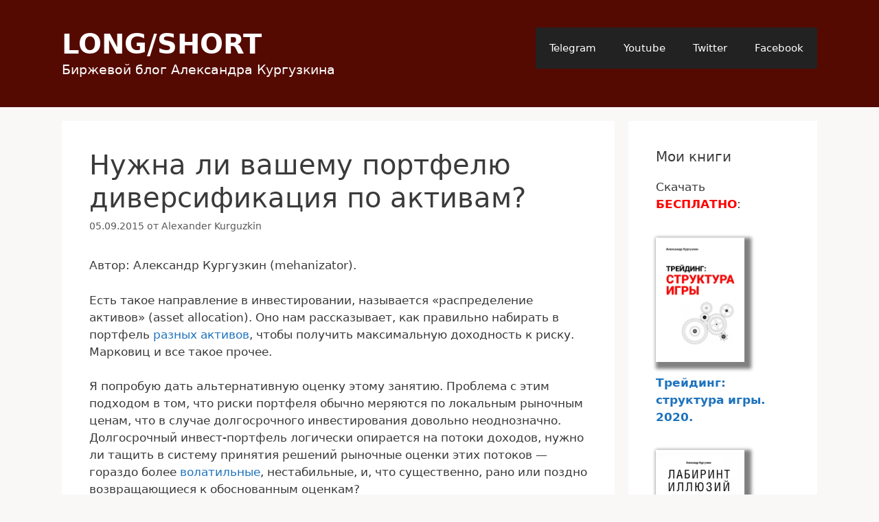

--- FILE ---
content_type: text/html; charset=UTF-8
request_url: https://long-short.pro/nuzhna-li-vashemu-portfelyu-diversifikatsiya-po-aktivam-891/
body_size: 29994
content:
<!DOCTYPE html>
<html lang="ru-RU">
<head>
	<meta charset="UTF-8">
	<link rel="profile" href="https://gmpg.org/xfn/11">
	<title>Нужна ли вашему портфелю диверсификация по активам? &#8212; LONG/SHORT</title>
<meta name='robots' content='max-image-preview:large' />
<script>
window.koko_analytics = {"url":"https:\/\/long-short.pro\/wp-admin\/admin-ajax.php?action=koko_analytics_collect","site_url":"https:\/\/long-short.pro","post_id":8275,"path":"\/nuzhna-li-vashemu-portfelyu-diversifikatsiya-po-aktivam-891\/","method":"cookie","use_cookie":true};
</script>
<meta name="viewport" content="width=device-width, initial-scale=1"><link rel='dns-prefetch' href='//js.stripe.com' />
<link rel="alternate" type="application/rss+xml" title="LONG/SHORT &raquo; Лента" href="https://long-short.pro/feed/" />
<link rel="alternate" type="application/rss+xml" title="LONG/SHORT &raquo; Лента комментариев" href="https://long-short.pro/comments/feed/" />
<link rel="alternate" title="oEmbed (JSON)" type="application/json+oembed" href="https://long-short.pro/wp-json/oembed/1.0/embed?url=https%3A%2F%2Flong-short.pro%2Fnuzhna-li-vashemu-portfelyu-diversifikatsiya-po-aktivam-891%2F" />
<link rel="alternate" title="oEmbed (XML)" type="text/xml+oembed" href="https://long-short.pro/wp-json/oembed/1.0/embed?url=https%3A%2F%2Flong-short.pro%2Fnuzhna-li-vashemu-portfelyu-diversifikatsiya-po-aktivam-891%2F&#038;format=xml" />
<style id='wp-img-auto-sizes-contain-inline-css'>
img:is([sizes=auto i],[sizes^="auto," i]){contain-intrinsic-size:3000px 1500px}
/*# sourceURL=wp-img-auto-sizes-contain-inline-css */
</style>
<style id='wp-emoji-styles-inline-css'>

	img.wp-smiley, img.emoji {
		display: inline !important;
		border: none !important;
		box-shadow: none !important;
		height: 1em !important;
		width: 1em !important;
		margin: 0 0.07em !important;
		vertical-align: -0.1em !important;
		background: none !important;
		padding: 0 !important;
	}
/*# sourceURL=wp-emoji-styles-inline-css */
</style>
<link rel='stylesheet' id='wp-block-library-css' href='https://long-short.pro/wp-includes/css/dist/block-library/style.min.css?ver=6.9' media='all' />
<style id='wp-block-heading-inline-css'>
h1:where(.wp-block-heading).has-background,h2:where(.wp-block-heading).has-background,h3:where(.wp-block-heading).has-background,h4:where(.wp-block-heading).has-background,h5:where(.wp-block-heading).has-background,h6:where(.wp-block-heading).has-background{padding:1.25em 2.375em}h1.has-text-align-left[style*=writing-mode]:where([style*=vertical-lr]),h1.has-text-align-right[style*=writing-mode]:where([style*=vertical-rl]),h2.has-text-align-left[style*=writing-mode]:where([style*=vertical-lr]),h2.has-text-align-right[style*=writing-mode]:where([style*=vertical-rl]),h3.has-text-align-left[style*=writing-mode]:where([style*=vertical-lr]),h3.has-text-align-right[style*=writing-mode]:where([style*=vertical-rl]),h4.has-text-align-left[style*=writing-mode]:where([style*=vertical-lr]),h4.has-text-align-right[style*=writing-mode]:where([style*=vertical-rl]),h5.has-text-align-left[style*=writing-mode]:where([style*=vertical-lr]),h5.has-text-align-right[style*=writing-mode]:where([style*=vertical-rl]),h6.has-text-align-left[style*=writing-mode]:where([style*=vertical-lr]),h6.has-text-align-right[style*=writing-mode]:where([style*=vertical-rl]){rotate:180deg}
/*# sourceURL=https://long-short.pro/wp-includes/blocks/heading/style.min.css */
</style>
<style id='wp-block-paragraph-inline-css'>
.is-small-text{font-size:.875em}.is-regular-text{font-size:1em}.is-large-text{font-size:2.25em}.is-larger-text{font-size:3em}.has-drop-cap:not(:focus):first-letter{float:left;font-size:8.4em;font-style:normal;font-weight:100;line-height:.68;margin:.05em .1em 0 0;text-transform:uppercase}body.rtl .has-drop-cap:not(:focus):first-letter{float:none;margin-left:.1em}p.has-drop-cap.has-background{overflow:hidden}:root :where(p.has-background){padding:1.25em 2.375em}:where(p.has-text-color:not(.has-link-color)) a{color:inherit}p.has-text-align-left[style*="writing-mode:vertical-lr"],p.has-text-align-right[style*="writing-mode:vertical-rl"]{rotate:180deg}
/*# sourceURL=https://long-short.pro/wp-includes/blocks/paragraph/style.min.css */
</style>
<style id='wp-block-separator-inline-css'>
@charset "UTF-8";.wp-block-separator{border:none;border-top:2px solid}:root :where(.wp-block-separator.is-style-dots){height:auto;line-height:1;text-align:center}:root :where(.wp-block-separator.is-style-dots):before{color:currentColor;content:"···";font-family:serif;font-size:1.5em;letter-spacing:2em;padding-left:2em}.wp-block-separator.is-style-dots{background:none!important;border:none!important}
/*# sourceURL=https://long-short.pro/wp-includes/blocks/separator/style.min.css */
</style>
<style id='global-styles-inline-css'>
:root{--wp--preset--aspect-ratio--square: 1;--wp--preset--aspect-ratio--4-3: 4/3;--wp--preset--aspect-ratio--3-4: 3/4;--wp--preset--aspect-ratio--3-2: 3/2;--wp--preset--aspect-ratio--2-3: 2/3;--wp--preset--aspect-ratio--16-9: 16/9;--wp--preset--aspect-ratio--9-16: 9/16;--wp--preset--color--black: #000000;--wp--preset--color--cyan-bluish-gray: #abb8c3;--wp--preset--color--white: #ffffff;--wp--preset--color--pale-pink: #f78da7;--wp--preset--color--vivid-red: #cf2e2e;--wp--preset--color--luminous-vivid-orange: #ff6900;--wp--preset--color--luminous-vivid-amber: #fcb900;--wp--preset--color--light-green-cyan: #7bdcb5;--wp--preset--color--vivid-green-cyan: #00d084;--wp--preset--color--pale-cyan-blue: #8ed1fc;--wp--preset--color--vivid-cyan-blue: #0693e3;--wp--preset--color--vivid-purple: #9b51e0;--wp--preset--color--contrast: var(--contrast);--wp--preset--color--contrast-2: var(--contrast-2);--wp--preset--color--contrast-3: var(--contrast-3);--wp--preset--color--base: var(--base);--wp--preset--color--base-2: var(--base-2);--wp--preset--color--base-3: var(--base-3);--wp--preset--color--accent: var(--accent);--wp--preset--gradient--vivid-cyan-blue-to-vivid-purple: linear-gradient(135deg,rgb(6,147,227) 0%,rgb(155,81,224) 100%);--wp--preset--gradient--light-green-cyan-to-vivid-green-cyan: linear-gradient(135deg,rgb(122,220,180) 0%,rgb(0,208,130) 100%);--wp--preset--gradient--luminous-vivid-amber-to-luminous-vivid-orange: linear-gradient(135deg,rgb(252,185,0) 0%,rgb(255,105,0) 100%);--wp--preset--gradient--luminous-vivid-orange-to-vivid-red: linear-gradient(135deg,rgb(255,105,0) 0%,rgb(207,46,46) 100%);--wp--preset--gradient--very-light-gray-to-cyan-bluish-gray: linear-gradient(135deg,rgb(238,238,238) 0%,rgb(169,184,195) 100%);--wp--preset--gradient--cool-to-warm-spectrum: linear-gradient(135deg,rgb(74,234,220) 0%,rgb(151,120,209) 20%,rgb(207,42,186) 40%,rgb(238,44,130) 60%,rgb(251,105,98) 80%,rgb(254,248,76) 100%);--wp--preset--gradient--blush-light-purple: linear-gradient(135deg,rgb(255,206,236) 0%,rgb(152,150,240) 100%);--wp--preset--gradient--blush-bordeaux: linear-gradient(135deg,rgb(254,205,165) 0%,rgb(254,45,45) 50%,rgb(107,0,62) 100%);--wp--preset--gradient--luminous-dusk: linear-gradient(135deg,rgb(255,203,112) 0%,rgb(199,81,192) 50%,rgb(65,88,208) 100%);--wp--preset--gradient--pale-ocean: linear-gradient(135deg,rgb(255,245,203) 0%,rgb(182,227,212) 50%,rgb(51,167,181) 100%);--wp--preset--gradient--electric-grass: linear-gradient(135deg,rgb(202,248,128) 0%,rgb(113,206,126) 100%);--wp--preset--gradient--midnight: linear-gradient(135deg,rgb(2,3,129) 0%,rgb(40,116,252) 100%);--wp--preset--font-size--small: 13px;--wp--preset--font-size--medium: 20px;--wp--preset--font-size--large: 36px;--wp--preset--font-size--x-large: 42px;--wp--preset--spacing--20: 0.44rem;--wp--preset--spacing--30: 0.67rem;--wp--preset--spacing--40: 1rem;--wp--preset--spacing--50: 1.5rem;--wp--preset--spacing--60: 2.25rem;--wp--preset--spacing--70: 3.38rem;--wp--preset--spacing--80: 5.06rem;--wp--preset--shadow--natural: 6px 6px 9px rgba(0, 0, 0, 0.2);--wp--preset--shadow--deep: 12px 12px 50px rgba(0, 0, 0, 0.4);--wp--preset--shadow--sharp: 6px 6px 0px rgba(0, 0, 0, 0.2);--wp--preset--shadow--outlined: 6px 6px 0px -3px rgb(255, 255, 255), 6px 6px rgb(0, 0, 0);--wp--preset--shadow--crisp: 6px 6px 0px rgb(0, 0, 0);}:where(.is-layout-flex){gap: 0.5em;}:where(.is-layout-grid){gap: 0.5em;}body .is-layout-flex{display: flex;}.is-layout-flex{flex-wrap: wrap;align-items: center;}.is-layout-flex > :is(*, div){margin: 0;}body .is-layout-grid{display: grid;}.is-layout-grid > :is(*, div){margin: 0;}:where(.wp-block-columns.is-layout-flex){gap: 2em;}:where(.wp-block-columns.is-layout-grid){gap: 2em;}:where(.wp-block-post-template.is-layout-flex){gap: 1.25em;}:where(.wp-block-post-template.is-layout-grid){gap: 1.25em;}.has-black-color{color: var(--wp--preset--color--black) !important;}.has-cyan-bluish-gray-color{color: var(--wp--preset--color--cyan-bluish-gray) !important;}.has-white-color{color: var(--wp--preset--color--white) !important;}.has-pale-pink-color{color: var(--wp--preset--color--pale-pink) !important;}.has-vivid-red-color{color: var(--wp--preset--color--vivid-red) !important;}.has-luminous-vivid-orange-color{color: var(--wp--preset--color--luminous-vivid-orange) !important;}.has-luminous-vivid-amber-color{color: var(--wp--preset--color--luminous-vivid-amber) !important;}.has-light-green-cyan-color{color: var(--wp--preset--color--light-green-cyan) !important;}.has-vivid-green-cyan-color{color: var(--wp--preset--color--vivid-green-cyan) !important;}.has-pale-cyan-blue-color{color: var(--wp--preset--color--pale-cyan-blue) !important;}.has-vivid-cyan-blue-color{color: var(--wp--preset--color--vivid-cyan-blue) !important;}.has-vivid-purple-color{color: var(--wp--preset--color--vivid-purple) !important;}.has-black-background-color{background-color: var(--wp--preset--color--black) !important;}.has-cyan-bluish-gray-background-color{background-color: var(--wp--preset--color--cyan-bluish-gray) !important;}.has-white-background-color{background-color: var(--wp--preset--color--white) !important;}.has-pale-pink-background-color{background-color: var(--wp--preset--color--pale-pink) !important;}.has-vivid-red-background-color{background-color: var(--wp--preset--color--vivid-red) !important;}.has-luminous-vivid-orange-background-color{background-color: var(--wp--preset--color--luminous-vivid-orange) !important;}.has-luminous-vivid-amber-background-color{background-color: var(--wp--preset--color--luminous-vivid-amber) !important;}.has-light-green-cyan-background-color{background-color: var(--wp--preset--color--light-green-cyan) !important;}.has-vivid-green-cyan-background-color{background-color: var(--wp--preset--color--vivid-green-cyan) !important;}.has-pale-cyan-blue-background-color{background-color: var(--wp--preset--color--pale-cyan-blue) !important;}.has-vivid-cyan-blue-background-color{background-color: var(--wp--preset--color--vivid-cyan-blue) !important;}.has-vivid-purple-background-color{background-color: var(--wp--preset--color--vivid-purple) !important;}.has-black-border-color{border-color: var(--wp--preset--color--black) !important;}.has-cyan-bluish-gray-border-color{border-color: var(--wp--preset--color--cyan-bluish-gray) !important;}.has-white-border-color{border-color: var(--wp--preset--color--white) !important;}.has-pale-pink-border-color{border-color: var(--wp--preset--color--pale-pink) !important;}.has-vivid-red-border-color{border-color: var(--wp--preset--color--vivid-red) !important;}.has-luminous-vivid-orange-border-color{border-color: var(--wp--preset--color--luminous-vivid-orange) !important;}.has-luminous-vivid-amber-border-color{border-color: var(--wp--preset--color--luminous-vivid-amber) !important;}.has-light-green-cyan-border-color{border-color: var(--wp--preset--color--light-green-cyan) !important;}.has-vivid-green-cyan-border-color{border-color: var(--wp--preset--color--vivid-green-cyan) !important;}.has-pale-cyan-blue-border-color{border-color: var(--wp--preset--color--pale-cyan-blue) !important;}.has-vivid-cyan-blue-border-color{border-color: var(--wp--preset--color--vivid-cyan-blue) !important;}.has-vivid-purple-border-color{border-color: var(--wp--preset--color--vivid-purple) !important;}.has-vivid-cyan-blue-to-vivid-purple-gradient-background{background: var(--wp--preset--gradient--vivid-cyan-blue-to-vivid-purple) !important;}.has-light-green-cyan-to-vivid-green-cyan-gradient-background{background: var(--wp--preset--gradient--light-green-cyan-to-vivid-green-cyan) !important;}.has-luminous-vivid-amber-to-luminous-vivid-orange-gradient-background{background: var(--wp--preset--gradient--luminous-vivid-amber-to-luminous-vivid-orange) !important;}.has-luminous-vivid-orange-to-vivid-red-gradient-background{background: var(--wp--preset--gradient--luminous-vivid-orange-to-vivid-red) !important;}.has-very-light-gray-to-cyan-bluish-gray-gradient-background{background: var(--wp--preset--gradient--very-light-gray-to-cyan-bluish-gray) !important;}.has-cool-to-warm-spectrum-gradient-background{background: var(--wp--preset--gradient--cool-to-warm-spectrum) !important;}.has-blush-light-purple-gradient-background{background: var(--wp--preset--gradient--blush-light-purple) !important;}.has-blush-bordeaux-gradient-background{background: var(--wp--preset--gradient--blush-bordeaux) !important;}.has-luminous-dusk-gradient-background{background: var(--wp--preset--gradient--luminous-dusk) !important;}.has-pale-ocean-gradient-background{background: var(--wp--preset--gradient--pale-ocean) !important;}.has-electric-grass-gradient-background{background: var(--wp--preset--gradient--electric-grass) !important;}.has-midnight-gradient-background{background: var(--wp--preset--gradient--midnight) !important;}.has-small-font-size{font-size: var(--wp--preset--font-size--small) !important;}.has-medium-font-size{font-size: var(--wp--preset--font-size--medium) !important;}.has-large-font-size{font-size: var(--wp--preset--font-size--large) !important;}.has-x-large-font-size{font-size: var(--wp--preset--font-size--x-large) !important;}
/*# sourceURL=global-styles-inline-css */
</style>

<style id='classic-theme-styles-inline-css'>
/*! This file is auto-generated */
.wp-block-button__link{color:#fff;background-color:#32373c;border-radius:9999px;box-shadow:none;text-decoration:none;padding:calc(.667em + 2px) calc(1.333em + 2px);font-size:1.125em}.wp-block-file__button{background:#32373c;color:#fff;text-decoration:none}
/*# sourceURL=/wp-includes/css/classic-themes.min.css */
</style>
<link rel='stylesheet' id='edd-blocks-css' href='https://long-short.pro/wp-content/plugins/easy-digital-downloads/includes/blocks/assets/css/edd-blocks.css?ver=3.6.2' media='all' />
<link rel='stylesheet' id='wpdm-fonticon-css' href='https://long-short.pro/wp-content/plugins/download-manager/assets/wpdm-iconfont/css/wpdm-icons.css?ver=6.9' media='all' />
<link rel='stylesheet' id='wpdm-front-css' href='https://long-short.pro/wp-content/plugins/download-manager/assets/css/front.min.css?ver=6.9' media='all' />
<link rel='stylesheet' id='email-subscribers-css' href='https://long-short.pro/wp-content/plugins/email-subscribers/lite/public/css/email-subscribers-public.css?ver=5.9.14' media='all' />
<link rel='stylesheet' id='edd-styles-css' href='https://long-short.pro/wp-content/plugins/easy-digital-downloads/assets/build/css/frontend/edd.min.css?ver=3.6.2' media='all' />
<link rel='stylesheet' id='eeb-css-frontend-css' href='https://long-short.pro/wp-content/plugins/email-encoder-bundle/assets/css/style.css?ver=54d4eedc552c499c4a8d6b89c23d3df1' media='all' />
<link rel='stylesheet' id='generate-style-grid-css' href='https://long-short.pro/wp-content/themes/generatepress/assets/css/unsemantic-grid.min.css?ver=3.1.3' media='all' />
<link rel='stylesheet' id='generate-style-css' href='https://long-short.pro/wp-content/themes/generatepress/assets/css/style.min.css?ver=3.1.3' media='all' />
<style id='generate-style-inline-css'>
body{background-color:#faf7f7;color:#3a3a3a;}a{color:#1e73be;}a:hover, a:focus, a:active{color:#000000;}body .grid-container{max-width:1100px;}.wp-block-group__inner-container{max-width:1100px;margin-left:auto;margin-right:auto;}@media (max-width: 500px) and (min-width: 769px){.inside-header{display:flex;flex-direction:column;align-items:center;}.site-logo, .site-branding{margin-bottom:1.5em;}#site-navigation{margin:0 auto;}.header-widget{margin-top:1.5em;}}:root{--contrast:#222222;--contrast-2:#575760;--contrast-3:#b2b2be;--base:#f0f0f0;--base-2:#f7f8f9;--base-3:#ffffff;--accent:#1e73be;}.has-contrast-color{color:#222222;}.has-contrast-background-color{background-color:#222222;}.has-contrast-2-color{color:#575760;}.has-contrast-2-background-color{background-color:#575760;}.has-contrast-3-color{color:#b2b2be;}.has-contrast-3-background-color{background-color:#b2b2be;}.has-base-color{color:#f0f0f0;}.has-base-background-color{background-color:#f0f0f0;}.has-base-2-color{color:#f7f8f9;}.has-base-2-background-color{background-color:#f7f8f9;}.has-base-3-color{color:#ffffff;}.has-base-3-background-color{background-color:#ffffff;}.has-accent-color{color:#1e73be;}.has-accent-background-color{background-color:#1e73be;}body, button, input, select, textarea{font-family:-apple-system, system-ui, BlinkMacSystemFont, "Segoe UI", Helvetica, Arial, sans-serif, "Apple Color Emoji", "Segoe UI Emoji", "Segoe UI Symbol";}body{line-height:1.5;}.entry-content > [class*="wp-block-"]:not(:last-child){margin-bottom:1.5em;}.main-title{font-size:45px;}.main-navigation .main-nav ul ul li a{font-size:14px;}.sidebar .widget, .footer-widgets .widget{font-size:17px;}h1{font-weight:300;font-size:40px;}h2{font-weight:300;font-size:30px;}h3{font-size:20px;}h4{font-size:inherit;}h5{font-size:inherit;}@media (max-width:768px){.main-title{font-size:30px;}h1{font-size:30px;}h2{font-size:25px;}}.top-bar{background-color:#636363;color:#ffffff;}.top-bar a{color:#ffffff;}.top-bar a:hover{color:#303030;}.site-header{background-color:#ffffff;color:#3a3a3a;}.site-header a{color:#3a3a3a;}.main-title a,.main-title a:hover{color:#222222;}.site-description{color:#757575;}.main-navigation,.main-navigation ul ul{background-color:#222222;}.main-navigation .main-nav ul li a, .main-navigation .menu-toggle, .main-navigation .menu-bar-items{color:#ffffff;}.main-navigation .main-nav ul li:not([class*="current-menu-"]):hover > a, .main-navigation .main-nav ul li:not([class*="current-menu-"]):focus > a, .main-navigation .main-nav ul li.sfHover:not([class*="current-menu-"]) > a, .main-navigation .menu-bar-item:hover > a, .main-navigation .menu-bar-item.sfHover > a{color:#ffffff;background-color:#3f3f3f;}button.menu-toggle:hover,button.menu-toggle:focus,.main-navigation .mobile-bar-items a,.main-navigation .mobile-bar-items a:hover,.main-navigation .mobile-bar-items a:focus{color:#ffffff;}.main-navigation .main-nav ul li[class*="current-menu-"] > a{color:#ffffff;background-color:#3f3f3f;}.navigation-search input[type="search"],.navigation-search input[type="search"]:active, .navigation-search input[type="search"]:focus, .main-navigation .main-nav ul li.search-item.active > a, .main-navigation .menu-bar-items .search-item.active > a{color:#ffffff;background-color:#3f3f3f;}.main-navigation ul ul{background-color:#3f3f3f;}.main-navigation .main-nav ul ul li a{color:#ffffff;}.main-navigation .main-nav ul ul li:not([class*="current-menu-"]):hover > a,.main-navigation .main-nav ul ul li:not([class*="current-menu-"]):focus > a, .main-navigation .main-nav ul ul li.sfHover:not([class*="current-menu-"]) > a{color:#ffffff;background-color:#4f4f4f;}.main-navigation .main-nav ul ul li[class*="current-menu-"] > a{color:#ffffff;background-color:#4f4f4f;}.separate-containers .inside-article, .separate-containers .comments-area, .separate-containers .page-header, .one-container .container, .separate-containers .paging-navigation, .inside-page-header{background-color:#ffffff;}.entry-meta{color:#595959;}.entry-meta a{color:#595959;}.entry-meta a:hover{color:#1e73be;}.sidebar .widget{background-color:#ffffff;}.sidebar .widget .widget-title{color:#000000;}.footer-widgets{background-color:#ffffff;}.footer-widgets .widget-title{color:#000000;}.site-info{color:#ffffff;background-color:#222222;}.site-info a{color:#ffffff;}.site-info a:hover{color:#606060;}.footer-bar .widget_nav_menu .current-menu-item a{color:#606060;}input[type="text"],input[type="email"],input[type="url"],input[type="password"],input[type="search"],input[type="tel"],input[type="number"],textarea,select{color:#666666;background-color:#fafafa;border-color:#cccccc;}input[type="text"]:focus,input[type="email"]:focus,input[type="url"]:focus,input[type="password"]:focus,input[type="search"]:focus,input[type="tel"]:focus,input[type="number"]:focus,textarea:focus,select:focus{color:#666666;background-color:#ffffff;border-color:#bfbfbf;}button,html input[type="button"],input[type="reset"],input[type="submit"],a.button,a.wp-block-button__link:not(.has-background){color:#ffffff;background-color:#666666;}button:hover,html input[type="button"]:hover,input[type="reset"]:hover,input[type="submit"]:hover,a.button:hover,button:focus,html input[type="button"]:focus,input[type="reset"]:focus,input[type="submit"]:focus,a.button:focus,a.wp-block-button__link:not(.has-background):active,a.wp-block-button__link:not(.has-background):focus,a.wp-block-button__link:not(.has-background):hover{color:#ffffff;background-color:#3f3f3f;}a.generate-back-to-top{background-color:rgba( 0,0,0,0.4 );color:#ffffff;}a.generate-back-to-top:hover,a.generate-back-to-top:focus{background-color:rgba( 0,0,0,0.6 );color:#ffffff;}@media (max-width:768px){.main-navigation .menu-bar-item:hover > a, .main-navigation .menu-bar-item.sfHover > a{background:none;color:#ffffff;}}.inside-top-bar{padding:10px;}.inside-header{padding:40px;}.site-main .wp-block-group__inner-container{padding:40px;}.entry-content .alignwide, body:not(.no-sidebar) .entry-content .alignfull{margin-left:-40px;width:calc(100% + 80px);max-width:calc(100% + 80px);}.rtl .menu-item-has-children .dropdown-menu-toggle{padding-left:20px;}.rtl .main-navigation .main-nav ul li.menu-item-has-children > a{padding-right:20px;}.site-info{padding:20px;}@media (max-width:768px){.separate-containers .inside-article, .separate-containers .comments-area, .separate-containers .page-header, .separate-containers .paging-navigation, .one-container .site-content, .inside-page-header{padding:30px;}.site-main .wp-block-group__inner-container{padding:30px;}.site-info{padding-right:10px;padding-left:10px;}.entry-content .alignwide, body:not(.no-sidebar) .entry-content .alignfull{margin-left:-30px;width:calc(100% + 60px);max-width:calc(100% + 60px);}}.one-container .sidebar .widget{padding:0px;}/* End cached CSS */@media (max-width:768px){.main-navigation .menu-toggle,.main-navigation .mobile-bar-items,.sidebar-nav-mobile:not(#sticky-placeholder){display:block;}.main-navigation ul,.gen-sidebar-nav{display:none;}[class*="nav-float-"] .site-header .inside-header > *{float:none;clear:both;}}
/*# sourceURL=generate-style-inline-css */
</style>
<link rel='stylesheet' id='generate-mobile-style-css' href='https://long-short.pro/wp-content/themes/generatepress/assets/css/mobile.min.css?ver=3.1.3' media='all' />
<link rel='stylesheet' id='generate-font-icons-css' href='https://long-short.pro/wp-content/themes/generatepress/assets/css/components/font-icons.min.css?ver=3.1.3' media='all' />
<script src="https://long-short.pro/wp-includes/js/jquery/jquery.min.js?ver=3.7.1" id="jquery-core-js"></script>
<script src="https://long-short.pro/wp-includes/js/jquery/jquery-migrate.min.js?ver=3.4.1" id="jquery-migrate-js"></script>
<script src="https://long-short.pro/wp-content/plugins/download-manager/assets/js/wpdm.min.js?ver=6.9" id="wpdm-frontend-js-js"></script>
<script id="wpdm-frontjs-js-extra">
var wpdm_url = {"home":"https://long-short.pro/","site":"https://long-short.pro/","ajax":"https://long-short.pro/wp-admin/admin-ajax.php"};
var wpdm_js = {"spinner":"\u003Ci class=\"wpdm-icon wpdm-sun wpdm-spin\"\u003E\u003C/i\u003E","client_id":"c0338cbc8c7ff1d67b41826c355c0edb"};
var wpdm_strings = {"pass_var":"\u041f\u0430\u0440\u043e\u043b\u044c \u043f\u043e\u0434\u0442\u0432\u0435\u0440\u0436\u0434\u0451\u043d!","pass_var_q":"\u0414\u043b\u044f \u043d\u0430\u0447\u0430\u043b\u0430 \u0437\u0430\u0433\u0440\u0443\u0437\u043a\u0438 \u0449\u0451\u043b\u043a\u043d\u0438\u0442\u0435 \u043f\u043e \u043a\u043d\u043e\u043f\u043a\u0435 \u043d\u0438\u0436\u0435.","start_dl":"\u041d\u0430\u0447\u0430\u0442\u044c \u0441\u043a\u0430\u0447\u0438\u0432\u0430\u043d\u0438\u0435"};
//# sourceURL=wpdm-frontjs-js-extra
</script>
<script src="https://long-short.pro/wp-content/plugins/download-manager/assets/js/front.min.js?ver=3.3.44" id="wpdm-frontjs-js"></script>
<script id="email-download-link-js-extra">
var ed_data = {"messages":{"ed_required_field":"Please fill in the required field.","ed_invalid_name":"Name seems invalid.","ed_invalid_email":"Email address seems invalid.","ed_unexpected_error":"Oops.. Unexpected error occurred.","ed_sent_successfull":"Download link sent successfully to your email address.","ed_select_downloads":"Please select your downloads.","ed_invalid_captcha":"Robot verification failed, please try again.","ed_toofast_message":"You are trying to submit too fast. try again in 1 minute.","ed_blocked_message1":"Your submission is not accepted due to security reason. Please contact admin.","ed_blocked_message2":"Entered name or email contains a word that is not allowed. Please contact admin."},"ed_ajax_url":"https://long-short.pro/wp-admin/admin-ajax.php"};
//# sourceURL=email-download-link-js-extra
</script>
<script src="https://long-short.pro/wp-content/plugins/email-download-link/inc/email-download-link.js?ver=2.2" id="email-download-link-js"></script>
<script src="https://long-short.pro/wp-content/plugins/email-encoder-bundle/assets/js/custom.js?ver=2c542c9989f589cd5318f5cef6a9ecd7" id="eeb-js-frontend-js"></script>
<script src="https://js.stripe.com/v3/?ver=v3" id="sandhills-stripe-js-v3-js"></script>
<link rel="https://api.w.org/" href="https://long-short.pro/wp-json/" /><link rel="alternate" title="JSON" type="application/json" href="https://long-short.pro/wp-json/wp/v2/posts/8275" /><link rel="EditURI" type="application/rsd+xml" title="RSD" href="https://long-short.pro/xmlrpc.php?rsd" />
<meta name="generator" content="WordPress 6.9" />
<link rel="canonical" href="https://long-short.pro/nuzhna-li-vashemu-portfelyu-diversifikatsiya-po-aktivam-891/" />
<link rel='shortlink' href='https://long-short.pro/?p=8275' />
<style>.ed_form_message.success { color: #008000; }.ed_form_message.error { color: #ff0000; }.ed_form_message.boterror { color: #ff0000; }</style><meta name="generator" content="Easy Digital Downloads v3.6.2" />
<link rel="icon" href="https://long-short.pro/wp-content/uploads/2019/01/w_letter_square.png" sizes="32x32" />
<link rel="icon" href="https://long-short.pro/wp-content/uploads/2019/01/w_letter_square.png" sizes="192x192" />
<link rel="apple-touch-icon" href="https://long-short.pro/wp-content/uploads/2019/01/w_letter_square.png" />
<meta name="msapplication-TileImage" content="https://long-short.pro/wp-content/uploads/2019/01/w_letter_square.png" />
		<style id="wp-custom-css">
			.main-title {font-size: 2.5rem;}
.site-description {font-size: 1.2rem; }
.site-header { background-color: #540a00;}
.main-title a, .main-title a:hover, .site-description { color: white; }

.email_download_link .email { display: none; }
.ed_form br {display: none;}
.book-decoration img {width:66%; border: 0px solid grey; box-shadow: 5px 5px 5px 5px grey; margin-bottom: -15px; margin-top: 10px;}
.edd_download_purchase_form { width: 190px; margin: 2em auto 2em auto; }		</style>
		
<!--Start VDZ Yandex Metrika Plugin-->
<!-- Yandex.Metrika counter --> <script type="text/javascript" > (function (d, w, c) { (w[c] = w[c] || []).push(function() { try { w.yaCounter84870031 = new Ya.Metrika({ id:84870031, clickmap:true, trackLinks:true, accurateTrackBounce:true, webvisor:true, trackHash:true, ecommerce:"dataLayer" }); } catch(e) { } }); var n = d.getElementsByTagName("script")[0], s = d.createElement("script"), f = function () { n.parentNode.insertBefore(s, n); }; s.type = "text/javascript"; s.async = true; s.src = "https://mc.yandex.ru/metrika/watch.js"; if (w.opera == "[object Opera]") { d.addEventListener("DOMContentLoaded", f, false); } else { f(); } })(document, window, "yandex_metrika_callbacks"); </script> <noscript><div><img src="https://mc.yandex.ru/watch/84870031" style="position:absolute; left:-9999px;" alt="" /></div></noscript> <!-- /Yandex.Metrika counter -->
<!--End VDZ Yandex Metrika Plugin-->
<meta name="generator" content="WordPress Download Manager 3.3.44" />
                <style>
        /* WPDM Link Template Styles */        </style>
                <style>

            :root {
                --color-primary: #4a8eff;
                --color-primary-rgb: 74, 142, 255;
                --color-primary-hover: #4a8eff;
                --color-primary-active: #4a8eff;
                --clr-sec: #6c757d;
                --clr-sec-rgb: 108, 117, 125;
                --clr-sec-hover: #6c757d;
                --clr-sec-active: #6c757d;
                --color-secondary: #6c757d;
                --color-secondary-rgb: 108, 117, 125;
                --color-secondary-hover: #6c757d;
                --color-secondary-active: #6c757d;
                --color-success: #18ce0f;
                --color-success-rgb: 24, 206, 15;
                --color-success-hover: #18ce0f;
                --color-success-active: #18ce0f;
                --color-info: #2CA8FF;
                --color-info-rgb: 44, 168, 255;
                --color-info-hover: #2CA8FF;
                --color-info-active: #2CA8FF;
                --color-warning: #FFB236;
                --color-warning-rgb: 255, 178, 54;
                --color-warning-hover: #FFB236;
                --color-warning-active: #FFB236;
                --color-danger: #ff5062;
                --color-danger-rgb: 255, 80, 98;
                --color-danger-hover: #ff5062;
                --color-danger-active: #ff5062;
                --color-green: #30b570;
                --color-blue: #0073ff;
                --color-purple: #8557D3;
                --color-red: #ff5062;
                --color-muted: rgba(69, 89, 122, 0.6);
                --wpdm-font: "-apple-system", -apple-system, BlinkMacSystemFont, "Segoe UI", Roboto, Helvetica, Arial, sans-serif, "Apple Color Emoji", "Segoe UI Emoji", "Segoe UI Symbol";
            }

            .wpdm-download-link.btn.btn-primary {
                border-radius: 4px;
            }


        </style>
        <link rel='stylesheet' id='rainmaker_form_style-css' href='https://long-short.pro/wp-content/plugins/icegram-rainmaker/lite/classes/../assets/css/form.css?ver=1.3.20' media='all' />
</head>

<body class="wp-singular post-template-default single single-post postid-8275 single-format-standard wp-embed-responsive wp-theme-generatepress edd-js-none right-sidebar nav-float-right separate-containers fluid-header active-footer-widgets-3 header-aligned-left dropdown-hover" itemtype="https://schema.org/Blog" itemscope>
		<style>.edd-js-none .edd-has-js, .edd-js .edd-no-js, body.edd-js input.edd-no-js { display: none; }</style>
	<script>/* <![CDATA[ */(function(){var c = document.body.classList;c.remove('edd-js-none');c.add('edd-js');})();/* ]]> */</script>
	<a class="screen-reader-text skip-link" href="#content" title="Перейти к содержимому">Перейти к содержимому</a>		<header class="site-header" id="masthead" aria-label="Сайт"  itemtype="https://schema.org/WPHeader" itemscope>
			<div class="inside-header grid-container grid-parent">
				<div class="site-branding">
						<p class="main-title" itemprop="headline">
					<a href="https://long-short.pro/" rel="home">
						LONG/SHORT
					</a>
				</p>
						<p class="site-description" itemprop="description">
					Биржевой блог Александра Кургузкина
				</p>
					</div>		<nav class="main-navigation sub-menu-right" id="site-navigation" aria-label="Основной"  itemtype="https://schema.org/SiteNavigationElement" itemscope>
			<div class="inside-navigation grid-container grid-parent">
								<button class="menu-toggle" aria-controls="primary-menu" aria-expanded="false">
					<span class="mobile-menu">Меню</span>				</button>
				<div id="primary-menu" class="main-nav"><ul id="menu-pabliki-sajta" class=" menu sf-menu"><li id="menu-item-8377" class="menu-item menu-item-type-custom menu-item-object-custom menu-item-8377"><a target="_blank" href="https://telegram.me/LongShortPro">Telegram</a></li>
<li id="menu-item-10102" class="menu-item menu-item-type-custom menu-item-object-custom menu-item-10102"><a href="https://www.youtube.com/channel/UCIYaFiPP8SZgjbREElfmevg">Youtube</a></li>
<li id="menu-item-8376" class="menu-item menu-item-type-custom menu-item-object-custom menu-item-8376"><a target="_blank" href="https://twitter.com/LongShortRu">Twitter</a></li>
<li id="menu-item-8375" class="menu-item menu-item-type-custom menu-item-object-custom menu-item-8375"><a target="_blank" href="http://www.facebook.com/LongShortPro">Facebook</a></li>
</ul></div>			</div>
		</nav>
					</div>
		</header>
		
	<div class="site grid-container container hfeed grid-parent" id="page">
				<div class="site-content" id="content">
			
	<div class="content-area grid-parent mobile-grid-100 grid-75 tablet-grid-75" id="primary">
		<main class="site-main" id="main">
			
<article id="post-8275" class="post-8275 post type-post status-publish format-standard hentry category-investirovanie-7" itemtype="https://schema.org/CreativeWork" itemscope>
	<div class="inside-article">
					<header class="entry-header" aria-label="Содержимое">
				<h1 class="entry-title" itemprop="headline">Нужна ли вашему портфелю диверсификация по активам?</h1>		<div class="entry-meta">
			<span class="posted-on"><time class="entry-date published" datetime="2015-09-05T11:21:00+03:00" itemprop="datePublished">05.09.2015</time></span> <span class="byline">от <span class="author vcard" itemprop="author" itemtype="https://schema.org/Person" itemscope><a class="url fn n" href="https://long-short.pro/author/user/" title="Просмотр всех записей Alexander Kurguzkin" rel="author" itemprop="url"><span class="author-name" itemprop="name">Alexander Kurguzkin</span></a></span></span> 		</div>
					</header>
			
		<div class="entry-content" itemprop="text">
			<p>Автор: Александр Кургузкин (mehanizator).</p>
<p>Есть такое направление в инвестировании, называется &#171;распределение активов&#187; (asset allocation). Оно нам рассказывает, как правильно набирать в портфель <a target="_blank" href="/post/razlichnye-strategii-raspredeleniya-aktivov-v-investitsionnom-portfele-448">разных активов</a>, чтобы получить максимальную доходность к риску. Марковиц и все такое прочее.</p>
<p>Я попробую дать альтернативную оценку этому занятию. Проблема с этим подходом в том, что риски портфеля обычно меряются по локальным рыночным ценам, что в случае долгосрочного инвестирования довольно неоднозначно. Долгосрочный инвест-портфель логически опирается на потоки доходов, нужно ли тащить в систему принятия решений рыночные оценки этих потоков &#8212; гораздо более <a href="/post/volatilnost-313">волатильные</a>, нестабильные, и, что существенно, рано или поздно возвращающиеся к обоснованным оценкам?</p>
<p>Когда вы инвестируете в локально-рискованный, но потенциально доходный актив вроде акций, вы можете по-разному выстроить собственное отношение к рискам, возникающим по дороге к прекрасному светлому будущему.  Если вы слишком близко к сердцу воспринимаете рыночные оценки портфеля, то вам да, придется как-то минимизировать их просадки и учитывать масштабы волатильности локальных цен, масштабы их отклонений от обоснованных оценок. </p>
<p>Но на самом деле у вас есть выбор как воспринимать просадки. С точки зрения долгосрочных целей просадки портфеля не только не создают проблем, но даже наоборот, они создают возможности. Коррекция на рынке акций это прекрасный случай <a target="_blank" href="/post/vazhnost-perebalansirovki-investitsionnogo-portfelya-461">перебалансировать</a> побольше в просевшие активы, купить потоки доходов по хорошим ценам и получить бонус для будущей доходности. Нет особенных причин воспринимать просадки близко к сердцу, если <a href="/post/pochemu-vazhno-investirovat-na-dolgiy-srok-636">горизонт долгосрочный</a>, плеча нет или оно минимальное, и вы можете себе позволить эти просадки просто пересиживать. Отношение к локальным просадкам это чисто психологическая проблема, с которой можно работать, если она мешает делу.</p>
<p>Таким образом, нет необходимости набивать в портфель всего подряд в надежде, что у вас там случится диверсификация с раскорреляцией, которые уменьшат просадку, не сильно убив доходность. Есть вероятность, что вы будете расплачиваться доходностью много лет только для того, чтобы обнаружить, что в момент реально сильного стресса вся раскорреляция вдруг куда-то исчезла.  Нужно ли вам этим заниматься &#8212; зависит от вашего отношения к локальным рыночным оценкам. Если вы научитесь воспринимать локальные убытки как &#171;бумажные&#187; и игнорировать их, это, скорее всего, принесет бОльшую пользу вашим долгосрочным результатам, чем разводнение портфеля акций всяким мусором.</p>
<p>Автор: <a target="_blank" href="https://www.facebook.com/mehanizator">Александр Кургузкин</a> (aka mehanizator)</p>
<p><b>Комментарии:</b></p>
<p><b>pifman:</b> Баффет достаточно давно лаконично отметил, что диверсификация это защита от невежества.</p>
<p><b>EdgeStone:</b> Не знаю, никакая &#171;психотерапия&#187; не помогла бы в период медвежьего рынка с 2007 по середину 2009, минус 50%-80% по портфелю без плечей постоянно нараставший с ускорением минус в течении 2х лет&#8230;трудно воспринимать как &#171;бумажные&#187;. Так может считать, только тот, у кого не было реально долгосрочного портфеля в эти годы.В теории всё красиво, а на практике, такое очпнь трудно пересидеть даже без плечей.</p>
<p><b>mehanizator:</b> как-то я не могу отделаться от ощущения, что о трудностях пересиживания просадок долгосрочного портфеля рассказывают те же люди, что шарашат на фортсе на все плечо 🙂</p>
<p><b>mehanizator:</b> про то, как обходить ужасы инвест портфелей, я писал здесь: /post/indeksnoe-investirovanie-luchshe-chem-vy-dumali-852</p>
<p><b>EdgeStone:</b> Посмотрел</p>
<p>&#171;Таким образом, за три шага мы получили индексную стратегию с Шарпом в районе 1.3 и исторической доходностью в районе 12% годовых на долю в акциях. Комиссию, плату за плечо, налоги на дивиденды я не учитывал, но существенно на результат они не повлияют. &#187;</p>
<p>12% исторической доходности это НА ДОЛЮ В АКЦИЯХ только? Или на весь портфель?</p>
<p><b>mehanizator:</b> на долю в акциях &#8212; это оценка по цифрам доходности индексов S&amp;P</p>
<p><b>EdgeStone:</b> mehanizator:<br />
как-то я не могу отделаться от ощущения, что о трудностях пересиживания просадок долгосрочного портфеля рассказывают те же люди, что шарашат на фортсе на все плечо 🙂</p>
<p>Да? Ну вот про то, как пересиживали просадки фонды в США, хорошо написано например у вице-президента Морган Стэнли Бартона Биггса в его последней книге Путь Хеджера.</p>
<p><b>EdgeStone:</b>  mehanizator:<br />
на долю в акциях &#8212; это оценка по цифрам доходности индексов S&amp;P</p>
<p>А историческая доходность такого портфеля в целом (акции+облигации) какая получается?<br />
Т.к. у вас шакалы нет, то по графикам оценить невозможно.</p>
<p><b>mehanizator:</b> посмотрите мою сегодняшнюю статью, там примеры портфелей и графики с доходностями:<br />
/post/dostatochno-li-piva-v-vashem-investitsionnom-portfele-894</p>
<p><b>mehanizator:</b> но вообще из графика же видно отношение годовой доходности к средней просадке, кладете нужную вам среднюю просадку и от нее считаете доходность.</p>
<p><b>EdgeStone:</b> mehanizator:</p>
<p>Проблема в том, что в момент формирования такого портфеля году в 2005 например, мы риск заложим исходя из прошлых данных (например такого же, как у вас теста), а потом у нас случится 2007-2008-март 2009, и мы просадку историческую значительно превысим.</p>
<p><b>mehanizator:</b> Заложите с двукратным запасом.</p>
<p><b>EdgeStone:</b> mehanizator:<br />
Заложите с двукратным запасом.</p>
<p>Тогда опять же целевая доходность будет слишком низкой.</p>
<p><b>mehanizator:</b> вы определитесь, что вам нужно от жизни, большая доходность или низкие просадки.</p>
<p><b>mehanizator:</b> если вдруг низкие просадки, тогда однозначная рекомендация &#8212; банковский депозит.</p>
<p><b>EdgeStone:</b> Да тоже, что и всем, нормальная доходность при низкой просадке.</p>
<p>А что, кому-то нравятся стратегии с исторической доходностью 3-5% и максимальной просадкой 20-30%?</p>
<p><b>EdgeStone:</b> Если про меня, то цель получать 20-30% годовых, при максимальном риске в 10-15%.</p>
<p><b>mehanizator:</b> То есть на моих картинках вы видите среднюю годовую доходность в 5-6 раз меньшую просадок? Наверное, зрение у нас по-разному устроено.</p>
<p>Годовая доходность вдвое превышающая просадки &#8212; вам тогда в сторону инвест портфелей в принципе смотреть не стоит, там такого нет и не будет. Да и вообще завышенные ожидания, имхо. </p>
<p><b>EdgeStone:</b> Ожидаемая прибыль в 2 раза выше ожидаемой просадки &#8212; завышенные ожидания? 50/50 ?<br />
А какие не завышенные тогда?</p>
<p>Нет, на Ваших картинках всё ок как раз, на них просто нет шкалы в %, поэтому не понятно, какая у вас доходность портфеля, и соответственно не понятно, какие у вас риски.<br />
А т.к. такие портфели стоп-приказов не предполагают,(в отличии от того же алго), то мы должны оценить возможную просадку такого портфеля, например, как Вы предлагаете, максимальная просадка на истории умноженная на 2, и исходя из нее построить портфель, а потом сравнить его с доходностью депозита за тот же период с учёто изменений ставки и сложных процентов, ну и дивы, комисс и налоги тоже надо учесть,<br />
Тогда можно оценить интересен такой портфель или нет.</p>
<p>Только даже двойная просадка на истории при формировании портфеля до 2008 года могла не спасти от просадок, которые психологически очент трудно выдержать.</p>
<p>Знаете, мне почему-то кажется, что у вас не было такого или подобного инвестиционного портфеля в 2007-2009, просто вы действительно относитесь к гигантским просадкам в тот период, как к бумажным, виртуальным, а вот в реальности всё было просто ужасно, т.к. до этого такие сценарии при формировании портфеля никто не закладывал.</p>
<p><b>mehanizator:</b> Если у вас есть отношение доходности к просадке, вам не нужна шкала. Если отношение 1:1, это значит, что при одном плече у вас 20% доходность при 20% просадках, при другом плече 40% доходность при 40% просадках.</p>
<p>Просадки, конечно, психологически сложно держать, но в случае инвест портфеля вам будет помогать уверенность, что это все временные трудности, а в случае алго такой уверенности нет и быть не может.</p>
<p>Те методы, что я предлагаю (стабильные акции, нормировка к волатильности, добавление гособлигаций) позволяют ожидать годовую доходность к просадкам 1:1. Для вашей цели в 25% это означает просадки в 25%. Они могут казаться вам, как вы говорите &#171;ужасными&#187;, только потому, что вы серьезно полагаете, что у вас есть какая-то альтернатива.</p>
<p>Конечно, есть люди, которые показывают стабильно лучшие результаты, но это спецы в своих областях, опционы там, или микроструктура рынка, или HFT. </p>
<p>Вот, например, Рональдо классно играет в футбол. Если вы ожидаете, что попинав мячик пару лет станете играть как Рональдо, у вас завышенные ожидания. Скорее всего вы просто потеряете время и деньги, а отношение доходности к просадкам у вас в итоге будет хуже, чем у инвест стратегий. А то и вообще сольетесь на скрытых рисках.</p>
<p><b>EdgeStone:</b> Это конечно всё верно,<br />
Но, вы из только вашего личного опыта считаете, что альтернативы нет,<br />
 а мой опыт говорит о другом,<br />
 вы например сами назвали альтернативу &#8212; опционы.</p>
<p>Ну условно говоря можно не быть Роналдо (Джеймсом Саймонсом из Rentech), а быть условно Кокориным, или даже Денисом Черышевым, который не выдерживает конкуренции с Роналдо в Реале на место нападающего, но, при этом неплохо играет и зарабатывает.</p>
<p><b>EdgeStone:</b> Я при этом ни сколько не противник инвестиционных портфелей, они имеют много плюсов, но просто мне кажется, вы их абсолютизируете.</p>
<p><b>EdgeStone:</b> Если регулярно и честно десять лет подряд заниматься фитнесом, при этом читая хорошие научные материалы по методике занятий и питанию, может в силу меньшей генетической одаренности, вы не станете Мистером Олимпия, но будете здоровее, красивее, атлетичнее 90% своих ровесников.</p>
<p>А если вы от природы 2 метра ростом с широкими плечами и мощной конституцией, да еще и спортивным детством за плечами, ваши шансы на успех резко повышаются.</p>
<p><b>mehanizator:</b> В случае рынков все гораздо печальнее. Вы можете 10 лет &#171;качаться&#187;, чтобы обнаружить, что результаты вашего труда минимальные или их нет вовсе.</p>
<p>Условно говоря, если вы работаете с источником где 10% сигнала на 90% шума, вы можете за 20% усилий ловить 8% сигнала и за 80% остальных усилий чтобы поймать остальные 2%, причем результат этих 80% будет выражен в том, что ваша просадка уменьшится с 25% до 20%. Или может оказаться так, что вы будете уверены, что ловите 20% сигнала, а потом придет черный лебедь.</p>
<p><b>EdgeStone:</b> Это верно,</p>
<p>Но разве тоже самое не относится к портфельному инвестированию и опционам?</p>
<p>Почему метрики, работавшие на истории, по которым вы отбираете акции в портфель, не могут престать работать в будущем?</p>
<p>Почему рост акций с учётом дивидентов должен на длинных периодах обгонять инфляцию? Потому что так было в прошлом на американском рынке и есть теория объясняющая этот факт и прогнозирующая такое положение вещей в будущем. Но такое справедливо только не всегда и не для всех рынков, не для всех метрик, не для всех акций и облигаций и т.д.</p>
<p>Вы на это возражаете, что умеете выбирать акции, облигации, рынки, и т.д. Таким образом, Вы в этом мастер, Роналдо т.е.</p>
<p>Но кому то подходит качалка, а кому-то лучше марафон и верховая езда.</p>
<p>Дабы дискутировать более академично и отвлеченно, можно обсудить торговлю опционами, с точки зрения, того, каких успехов может добиться человек с математическим образованием в течении 10-ти лет торговли опционами?</p>
<p><b>mehanizator:</b> Риски есть везде, в том числе и скрытые. Вопрос в том, как оптимизировать отдачу на риск. Считаю, что инвест стратегии оптимальны в этом отношении, а всякие специальные вещи это лотерея. Может работает, может нет. Может добьется успеха, может нет.</p>
<p><b>EdgeStone:</b> В Пути Хеджера Бартона Биггса (перечитывал недавно), хорошо описано, цикличность успеха разных концепций инвестирования, на примере value и growth.<br />
Если слишком много денег и людей вкладываются в один формализуемый метод инвестирования ( эллиотчики и прочая эзотерика к ним не относятся), то такой метод со временем теряет эффективность до близкой к нулю, а потом по мере оттока денег, через время, снова начинает работать.</p>
<p>Большинство инвесторов, кто применял momentum, value, growth, опционы и экзотические деривативы были и &#171;на коне&#187; и терпели полныф крах, всё циклично.</p>
<p><b>EdgeStone:</b> Кстати, сейчас, для value может снова наступает удачное время.</p>
<p>Ну вот я например, не спец в портфельном инвестировании и хочу отдать деньги профессионалам, а сам дальше буду торговать свой венчур в алго и опционах.</p>
<p>Я прочитав на вашем сайте статьи про value, хочу купить портфель etf<br />
QVAL,PWV, SCHD для акций и что-то для облигаций типа TLT, UST и т.п.<br />
с инвест горизонтом в 10 лет.</p>
<p>Как вы оцениваете такое решение, с точки зрения формирования инвест портфеля?</p>
<p><b>mehanizator:</b> Не очень понятен ваш интерес к value, учитывая вашу чувствительность к просадкам. Не думаю, что он вам психологически подходит. Value это &#171;покупай бизнес с дисконтом и сиди жди&#187;. Просадки там вообще никак не входят в уравнение.</p>
<p>Приведите, пожалуйста, пример инвестора, кто применял value подход и потерпел полный крах. Или &#171;крах&#187; это на самом деле &#171;отстал от индекса&#187;?</p>
<p><b>EdgeStone:</b> Сколько value фондов закрылись в 2008-2009?<br />
Какие в среднем у них были результаты в этот период?</p>
<p>ИМХО, если чистая доходность value портфеля на длительном периоде от 10 лет уступает индексу это не катастрофа, это просто бессмысленно, а если она уступает депозиту с учётом сложных процентов, это близко к катастрофе.</p>
<p>Просадки нет в уровнении?<br />
Если о краткосрочной просадки в каких то пределах 20%, ну 30%, допустим, но, честно,<br />
 Вас не смутит просадка больше 50% по портфелю даже краткосрочная?<br />
или если по итогам 10ти лет у вас будет минус &#8212; тоже ничего, всё ок?<br />
Если я хочу оплатить ребенку учебу в хорошем западном универе через 10 лет, то мне важен результат на этом периоде.</p>
<p>Давайте честно, вы сами, или кто-то из ваших знакомых торговал value реально сами лет 10 хотя бы?</p>
<p>Повторюсь, у меня просто нет таких. Вы, как сами писали, value тоже не торгуете, видите лучше альтернативы.<br />
Результаты Баффета последние лет 10 не обгоняют индекс.</p>
<p>При том, если про трейдинг, опционы, алго, и т.д. , то мы оба знаем с Вами Горчакова и Салтыкова,  я знаю еще много людей реально и тихо зарабатывающих в алго и опционах, Рославлев, Дронин, Каленкович,Фишман и собственно Вы тоже сами ))</p>
<p><b>EdgeStone:</b> У меня интерес в долгосрочным портфелям обычный, диверсифицировать риски по типам активов и стратегий.</p>
<p>Часть накопленного капитала хочется вложить в другие направление инвестирования, не в то, чем сам знаимаюсь.</p>
<p>Но, т.к. погружаться особо нет желания, интересно мнение, тех кто в теме, о целесообразности покупки value etf, как альтернативе формирования портфеля самому?</p>
<p><b>mehanizator:</b> &#171;При том, если про трейдинг, опционы, алго, и т.д. , то мы оба знаем&#187; &#8212; это &#171;ошибка выжившего&#187; в чистом виде. </p>
<p>Правильно поставленные вопросы: </p>
<p>Из 1000 пришедших в трейдинг/опционы/алго сколько через 20 лет заработавших? Из 1000 пришедших в value сколько через 20 лет заработавших?</p>
<p>Я думаю, что во втором случае цифра на порядок, а то и на два, больше.</p>
<p><b>mehanizator:</b> Я уже предложил подход, который считаю оптимальным (стабильные акции, контроль риска). Жаль, что моя аргументация в его пользу оказалась не убедительной. Выступать адвокатом подхода, который с моей точки зрения не оптимален и который я не торговал и не планирую (value) мне не особенно интересно.</p>
<p><b>EdgeStone:</b> Мне Ваш подход как раз очень нравится, Ваша аргументация вполне убедительна, лично меня Вы вполне убедили.</p>
<p>Я то как раз сейчас активно, но конечно специально с критических позиций, чтобы не очаровываться, хочу предельно непредвзято и трезво разобраться в value и портфельном инвестировании.</p>
<p>Например, парный и баскет трейдинг (кроме HFT) на данном этапе моей эволюции мне кажется шаманством и самообманом, как и прочий big data mining, генетические алгоритмы, macro и т.д.</p>
<p>А вот value мне лично кажется имеет реальную основу.<br />
Но хочется понять все тонкие моменты.</p>
<p>Это знаете, как в переговорах с ктайцами, если они ваш товар или фирму активно и бесконечно критикуют, но при этом не уходят, значит они на самом деле очень заинтересованы.</p>
<p>И мне очень нравится ваша критика алго, т.к. она позволяет критически взглянуть на свои системы, от чего то и отказаться даже, а в что-то наоборот подтвердить.</p>
<p>Такие дискуссии очень ценны и полезны, спасибо Вам за ответы и за сайт.</p>
<p><b>EdgeStone:</b> В теории, конечно, в value из 1000 пришедших через 20 лет должно быть больше выживших, чем в алго и опционах, и понятно почему.</p>
<p>Value- это как  марафон, а алго- это как некий байк собственной конструкции, и пока в марафоне человек пройдёт неплохую дистанцию, у конструктора скорее всего ничего не будет готово, а потом  врядли вообще поедет, а если поедет, то высок шанс разбиться, это так.</p>
<p>Ну вот из стартовавших в марафоне, сколько его не бросят на полпути?</p>
<p>Кто реально сможет спокойно инвестировать с 95-го 20 лет, не разочаровавшись и не бросив value в кризис 97, 99, dot.com, 11.09.2001, медвежий рынок 2003, 2007, 2008, дно рынка в марте 2009,2011 и т.д.?</p>
<p>Таких тоже будет немного, если мы про частных инвесторов говорим.</p>
<p>Так что, если задать вопрос<br />
 &#171;Кто из 1000 человек,  зашедших в алго и в value через 20 лет будет иметь чистую прибыль больше прибыли депозита (по средним ставкам в каждом году со сложными процентами) ?&#187;</p>
<p>Боюсь, что число будет примерно одинаковым</p>
<p><b>EdgeStone:</b> По поводу ошибки выжившего, то же можно сказать и про value,что при историческом обосновывании этого метода, надо учитывать и &#171;выбывшие&#187; акции, которые тоже могли попасть в портфель, но при демонстрации силы value на истории, обанкротившиеся компании в портфелиине включают.<br /></p>
<div class="awac-wrapper"><div class="awac widget block-5">
<hr class="wp-block-separator"/>
</div></div><div class="awac-wrapper"><div class="awac widget block-3">
<h3 class="wp-block-heading"><strong>Подпишитесь на уведомления о новых постах</strong></h3>
</div></div><div class="awac-wrapper"><div class="awac widget block-6">
<p>И получите доступ к специальным материалам сайта</p>
</div></div><div class="awac-wrapper"><div class="awac widget block-4"><p><div id="rainmaker_form_9110" class="rm_form_container rainmaker_form rm-form-style rm_compact_layout" data-type="rm_subscription" data-form-id="9110"><div id="rm_form_error_message_9110" class="rm_form_error_message" style="display:none"></div><form action="/nuzhna-li-vashemu-portfelyu-diversifikatsiya-po-aktivam-891/#rainmaker_form_9110"><div class="rm_form_el_set rm_form_el_email rm_form_el_two_third"><label class="rm_form_label">Email</label><input class="rm_form_field" type="email" name="email" required placeholder="Email" /></div><div class="rm_form_el_set rm_form_el_gdpr">
							<input type="checkbox" class="rm_form_gdpr_checkbox" name="rm_gdpr_consent" value="true" required><label class="rm-form-gdpr">    Даю согласие на получение сообщений по email</label></div><div class="rm_form_el_set rm_form_el_button "><input class="rm_form_field rm_button" type="submit" name="button" value="Подписаться" /></div></form><div class="rm-loader"></div></div><div id="rm_form_message_9110" class="rm_form_message" style="display:none">Спасибо за подписку! Ссылка на специальные материалы сайта ушла на ваш емейл!</div></p></div></div>		</div>

				<footer class="entry-meta" aria-label="Entry meta">
			<span class="cat-links"><span class="screen-reader-text">Рубрики </span><a href="https://long-short.pro/tag/investirovanie-7/" rel="category tag">Инвестирование</a></span> 		<nav id="nav-below" class="post-navigation" aria-label="Отдельная запись">
			<span class="screen-reader-text">Навигация записи</span>

			<div class="nav-previous"><span class="prev" title="Предыдущая"><a href="https://long-short.pro/kak-prevratit-bektesting-strategiy-v-bessmyslennoe-zanyatie-890/" rel="prev">Как превратить бэктестинг стратегий в бессмысленное занятие</a></span></div><div class="nav-next"><span class="next" title="Далее"><a href="https://long-short.pro/strategiya-rotatsii-globalnyh-rynkov-892/" rel="next">Стратегия ротации глобальных рынков</a></span></div>		</nav>
				</footer>
			</div>
</article>
		</main>
	</div>

	<div class="widget-area sidebar is-right-sidebar grid-25 tablet-grid-25 grid-parent" id="right-sidebar">
	<div class="inside-right-sidebar">
		<aside id="block-8" class="widget inner-padding widget_block"><h3>Мои книги</h3>
<p>Скачать <b><font color="red">БЕСПЛАТНО</font></b>:</p>
<p class="book-decoration"><a href="https://long-short.pro/game-structure-download/"><img decoding="async" width="40%" src="https://storage.googleapis.com/long-short.pro/game-structure.webp" alt="Книга: Трейдинг, структура игры"></a></p>
<p style="margin-top:-15px;"><a href="https://long-short.pro/game-structure-download/"><b>Трейдинг: структура игры. 2020.</b></a></p>
<p class="book-decoration"><a href="https://long-short.pro/labyrinth-download/"><img decoding="async" width="40%" src="https://storage.googleapis.com/long-short.pro/labyrinth.webp" alt="Книга: Лабиринт иллюзий"></a></p>
<p style="margin-top:-15px;"><a href="https://long-short.pro/labyrinth-download/"><b>Лабиринт иллюзий: в погоне за успехом на финансовых рынках. 2018.</b></a></p>
<p class="book-decoration"><a href="https://long-short.pro/birzhevaya-torgovlya-download/"><img decoding="async" width="40%" src="https://storage.googleapis.com/long-short.pro/birjevoj-treiding-cover.webp" alt="Книга: Биржевая торговля. Игра по собственным правилам"></a></p>
<p style="margin-top:-15px;"><a href="https://long-short.pro/birzhevaya-torgovlya-download/"><b>Биржевая торговля. Игра по собственным правилам. 2010.</b></a></p></aside><aside id="categories-2" class="widget inner-padding widget_categories"><h2 class="widget-title">Темы</h2>
			<ul>
					<li class="cat-item cat-item-1"><a href="https://long-short.pro/tag/uncategorized/">&#8212;</a>
</li>
	<li class="cat-item cat-item-17"><a href="https://long-short.pro/tag/bitcoin-8/">Bitcoin</a>
</li>
	<li class="cat-item cat-item-12"><a href="https://long-short.pro/tag/etf-2/">ETF</a>
</li>
	<li class="cat-item cat-item-16"><a href="https://long-short.pro/tag/global-macro-9/">Global Macro</a>
</li>
	<li class="cat-item cat-item-3"><a href="https://long-short.pro/tag/algotreyding-48/">Алготрейдинг</a>
</li>
	<li class="cat-item cat-item-13"><a href="https://long-short.pro/tag/volatilnost-3/">Волатильность</a>
</li>
	<li class="cat-item cat-item-10"><a href="https://long-short.pro/tag/investirovanie-7/">Инвестирование</a>
</li>
	<li class="cat-item cat-item-7"><a href="https://long-short.pro/tag/indikatory-52/">Индикаторы</a>
</li>
	<li class="cat-item cat-item-11"><a href="https://long-short.pro/tag/issledovaniya-5/">Исследования</a>
</li>
	<li class="cat-item cat-item-9"><a href="https://long-short.pro/tag/optsiony-1/">Опционы</a>
</li>
	<li class="cat-item cat-item-5"><a href="https://long-short.pro/tag/psihologiya-59/">Психология</a>
</li>
	<li class="cat-item cat-item-2"><a href="https://long-short.pro/tag/sayt-longshort-51/">Сайт Long/Short</a>
</li>
	<li class="cat-item cat-item-4"><a href="https://long-short.pro/tag/strategii-60/">Стратегии</a>
</li>
	<li class="cat-item cat-item-120"><a href="https://long-short.pro/tag/%d1%81%d1%82%d1%80%d1%83%d0%ba%d1%82%d1%83%d1%80%d0%b0-%d0%b8%d0%b3%d1%80%d1%8b/">Структура Игры</a>
</li>
	<li class="cat-item cat-item-8"><a href="https://long-short.pro/tag/terminy-4/">Термины</a>
</li>
	<li class="cat-item cat-item-129"><a href="https://long-short.pro/tag/%d1%82%d1%80%d0%b5%d0%b9%d0%b4%d0%b8%d0%bd%d0%b3/">Трейдинг</a>
</li>
	<li class="cat-item cat-item-14"><a href="https://long-short.pro/tag/upravlenie-aktivami-6/">Управление активами</a>
</li>
	<li class="cat-item cat-item-15"><a href="https://long-short.pro/tag/finansy-55/">Финансы</a>
</li>
	<li class="cat-item cat-item-6"><a href="https://long-short.pro/tag/ekonomika-56/">Экономика</a>
</li>
			</ul>

			</aside>	</div>
</div>

	</div>
</div>


<div class="site-footer">
			<footer class="site-info" aria-label="Сайт"  itemtype="https://schema.org/WPFooter" itemscope>
			<div class="inside-site-info grid-container grid-parent">
								<div class="copyright-bar">
					<span class="copyright">&copy; 2026 LONG/SHORT</span> &bull; Создано с помощью <a href="https://generatepress.com" itemprop="url">GeneratePress</a>				</div>
			</div>
		</footer>
		</div>

<script type="speculationrules">
{"prefetch":[{"source":"document","where":{"and":[{"href_matches":"/*"},{"not":{"href_matches":["/wp-*.php","/wp-admin/*","/wp-content/uploads/*","/wp-content/*","/wp-content/plugins/*","/wp-content/themes/generatepress/*","/*\\?(.+)","/checkout/*"]}},{"not":{"selector_matches":"a[rel~=\"nofollow\"]"}},{"not":{"selector_matches":".no-prefetch, .no-prefetch a"}}]},"eagerness":"conservative"}]}
</script>

<!-- Koko Analytics v2.1.2 - https://www.kokoanalytics.com/ -->
<script>
!function(){var e=window,r=e.koko_analytics;r.trackPageview=function(e,t){"prerender"==document.visibilityState||/bot|crawl|spider|seo|lighthouse|facebookexternalhit|preview/i.test(navigator.userAgent)||navigator.sendBeacon(r.url,new URLSearchParams({pa:e,po:t,r:0==document.referrer.indexOf(r.site_url)?"":document.referrer,m:r.use_cookie?"c":r.method[0]}))},e.addEventListener("load",function(){r.trackPageview(r.path,r.post_id)})}();
</script>

            <script>
                const abmsg = "We noticed an ad blocker. Consider whitelisting us to support the site ❤️";
                const abmsgd = "download";
                const iswpdmpropage = 0;
                jQuery(function($){

                    
                });
            </script>
            <div id="fb-root"></div>
            <script id="generate-a11y">!function(){"use strict";if("querySelector"in document&&"addEventListener"in window){var e=document.body;e.addEventListener("mousedown",function(){e.classList.add("using-mouse")}),e.addEventListener("keydown",function(){e.classList.remove("using-mouse")})}}();</script><script src="https://long-short.pro/wp-includes/js/dist/hooks.min.js?ver=dd5603f07f9220ed27f1" id="wp-hooks-js"></script>
<script src="https://long-short.pro/wp-includes/js/dist/i18n.min.js?ver=c26c3dc7bed366793375" id="wp-i18n-js"></script>
<script id="wp-i18n-js-after">
wp.i18n.setLocaleData( { 'text direction\u0004ltr': [ 'ltr' ] } );
//# sourceURL=wp-i18n-js-after
</script>
<script src="https://long-short.pro/wp-includes/js/jquery/jquery.form.min.js?ver=4.3.0" id="jquery-form-js"></script>
<script id="email-subscribers-js-extra">
var es_data = {"messages":{"es_empty_email_notice":"\u041f\u043e\u0436\u0430\u043b\u0443\u0439\u0441\u0442\u0430, \u0432\u0432\u0435\u0434\u0438\u0442\u0435 \u0430\u0434\u0440\u0435\u0441 \u044d\u043b\u0435\u043a\u0442\u0440\u043e\u043d\u043d\u043e\u0439 \u043f\u043e\u0447\u0442\u044b","es_rate_limit_notice":"\u0412\u0430\u043c \u043d\u0443\u0436\u043d\u043e \u043f\u043e\u0434\u043e\u0436\u0434\u0430\u0442\u044c \u043d\u0435\u043a\u043e\u0442\u043e\u0440\u043e\u0435 \u0432\u0440\u0435\u043c\u044f, \u043f\u0440\u0435\u0436\u0434\u0435 \u0447\u0435\u043c \u043f\u043e\u0434\u043f\u0438\u0441\u0430\u0442\u044c\u0441\u044f \u0441\u043d\u043e\u0432\u0430","es_single_optin_success_message":"\u041f\u043e\u0434\u043f\u0438\u0441\u043a\u0430 \u0443\u0441\u043f\u0435\u0448\u043d\u043e \u043e\u0444\u043e\u0440\u043c\u043b\u0435\u043d\u0430.","es_email_exists_notice":"Email Address already exists!","es_unexpected_error_notice":"\u0423\u043f\u0441... \u041f\u0440\u043e\u0438\u0437\u043e\u0448\u043b\u0430 \u043d\u0435\u043e\u0436\u0438\u0434\u0430\u043d\u043d\u0430\u044f \u043e\u0448\u0438\u0431\u043a\u0430.","es_invalid_email_notice":"\u041d\u0435\u0432\u0435\u0440\u043d\u044b\u0439 email-\u0430\u0434\u0440\u0435\u0441","es_try_later_notice":"\u041f\u043e\u0436\u0430\u043b\u0443\u0439\u0441\u0442\u0430, \u043f\u043e\u043f\u0440\u043e\u0431\u0443\u0439\u0442\u0435 \u0447\u0435\u0440\u0435\u0437 \u043d\u0435\u043a\u043e\u0442\u043e\u0440\u043e\u0435 \u0432\u0440\u0435\u043c\u044f"},"es_ajax_url":"https://long-short.pro/wp-admin/admin-ajax.php"};
//# sourceURL=email-subscribers-js-extra
</script>
<script src="https://long-short.pro/wp-content/plugins/email-subscribers/lite/public/js/email-subscribers-public.js?ver=5.9.14" id="email-subscribers-js"></script>
<script id="edd-ajax-js-extra">
var edd_scripts = {"ajaxurl":"https://long-short.pro/wp-admin/admin-ajax.php","position_in_cart":"","has_purchase_links":"0","already_in_cart_message":"\u0412\u044b \u0443\u0436\u0435 \u0434\u043e\u0431\u0430\u0432\u0438\u043b\u0438 \u044d\u0442\u043e\u0442 \u0442\u043e\u0432\u0430\u0440 \u0432 \u041a\u043e\u0440\u0437\u0438\u043d\u0443","empty_cart_message":"\u0412\u0430\u0448\u0430 \u043a\u043e\u0440\u0437\u0438\u043d\u0430 \u043f\u0443\u0441\u0442\u0430","loading":"\u0417\u0430\u0433\u0440\u0443\u0437\u043a\u0430","select_option":"\u0412\u044b\u0431\u0435\u0440\u0438\u0442\u0435 \u043f\u043e\u0434\u0445\u043e\u0434\u044f\u0449\u0438\u0439 \u0432\u0430\u0440\u0438\u0430\u043d\u0442","is_checkout":"0","default_gateway":"stripe","redirect_to_checkout":"1","checkout_page":"https://long-short.pro/checkout/","permalinks":"1","quantities_enabled":"","taxes_enabled":"0","current_page":"8275"};
//# sourceURL=edd-ajax-js-extra
</script>
<script src="https://long-short.pro/wp-content/plugins/easy-digital-downloads/assets/build/js/frontend/edd-ajax.js?ver=3.6.2" id="edd-ajax-js"></script>
<script id="generate-menu-js-extra">
var generatepressMenu = {"toggleOpenedSubMenus":"1","openSubMenuLabel":"\u041e\u0442\u043a\u0440\u044b\u0442\u044c \u043f\u043e\u0434\u043c\u0435\u043d\u044e","closeSubMenuLabel":"\u0417\u0430\u043a\u0440\u044b\u0442\u044c \u043f\u043e\u0434\u043c\u0435\u043d\u044e"};
//# sourceURL=generate-menu-js-extra
</script>
<script src="https://long-short.pro/wp-content/themes/generatepress/assets/js/menu.min.js?ver=3.1.3" id="generate-menu-js"></script>
<script id="rm_main_js-js-extra">
var rm_pre_data = {"ajax_url":"https://long-short.pro/wp-admin/admin-ajax.php","rm_nonce_field":"bc0eea61ab"};
//# sourceURL=rm_main_js-js-extra
</script>
<script src="https://long-short.pro/wp-content/plugins/icegram-rainmaker/lite/classes/../assets/js/main.js?ver=1.3.20" id="rm_main_js-js"></script>
<script id="wp-emoji-settings" type="application/json">
{"baseUrl":"https://s.w.org/images/core/emoji/17.0.2/72x72/","ext":".png","svgUrl":"https://s.w.org/images/core/emoji/17.0.2/svg/","svgExt":".svg","source":{"concatemoji":"https://long-short.pro/wp-includes/js/wp-emoji-release.min.js?ver=6.9"}}
</script>
<script type="module">
/*! This file is auto-generated */
const a=JSON.parse(document.getElementById("wp-emoji-settings").textContent),o=(window._wpemojiSettings=a,"wpEmojiSettingsSupports"),s=["flag","emoji"];function i(e){try{var t={supportTests:e,timestamp:(new Date).valueOf()};sessionStorage.setItem(o,JSON.stringify(t))}catch(e){}}function c(e,t,n){e.clearRect(0,0,e.canvas.width,e.canvas.height),e.fillText(t,0,0);t=new Uint32Array(e.getImageData(0,0,e.canvas.width,e.canvas.height).data);e.clearRect(0,0,e.canvas.width,e.canvas.height),e.fillText(n,0,0);const a=new Uint32Array(e.getImageData(0,0,e.canvas.width,e.canvas.height).data);return t.every((e,t)=>e===a[t])}function p(e,t){e.clearRect(0,0,e.canvas.width,e.canvas.height),e.fillText(t,0,0);var n=e.getImageData(16,16,1,1);for(let e=0;e<n.data.length;e++)if(0!==n.data[e])return!1;return!0}function u(e,t,n,a){switch(t){case"flag":return n(e,"\ud83c\udff3\ufe0f\u200d\u26a7\ufe0f","\ud83c\udff3\ufe0f\u200b\u26a7\ufe0f")?!1:!n(e,"\ud83c\udde8\ud83c\uddf6","\ud83c\udde8\u200b\ud83c\uddf6")&&!n(e,"\ud83c\udff4\udb40\udc67\udb40\udc62\udb40\udc65\udb40\udc6e\udb40\udc67\udb40\udc7f","\ud83c\udff4\u200b\udb40\udc67\u200b\udb40\udc62\u200b\udb40\udc65\u200b\udb40\udc6e\u200b\udb40\udc67\u200b\udb40\udc7f");case"emoji":return!a(e,"\ud83e\u1fac8")}return!1}function f(e,t,n,a){let r;const o=(r="undefined"!=typeof WorkerGlobalScope&&self instanceof WorkerGlobalScope?new OffscreenCanvas(300,150):document.createElement("canvas")).getContext("2d",{willReadFrequently:!0}),s=(o.textBaseline="top",o.font="600 32px Arial",{});return e.forEach(e=>{s[e]=t(o,e,n,a)}),s}function r(e){var t=document.createElement("script");t.src=e,t.defer=!0,document.head.appendChild(t)}a.supports={everything:!0,everythingExceptFlag:!0},new Promise(t=>{let n=function(){try{var e=JSON.parse(sessionStorage.getItem(o));if("object"==typeof e&&"number"==typeof e.timestamp&&(new Date).valueOf()<e.timestamp+604800&&"object"==typeof e.supportTests)return e.supportTests}catch(e){}return null}();if(!n){if("undefined"!=typeof Worker&&"undefined"!=typeof OffscreenCanvas&&"undefined"!=typeof URL&&URL.createObjectURL&&"undefined"!=typeof Blob)try{var e="postMessage("+f.toString()+"("+[JSON.stringify(s),u.toString(),c.toString(),p.toString()].join(",")+"));",a=new Blob([e],{type:"text/javascript"});const r=new Worker(URL.createObjectURL(a),{name:"wpTestEmojiSupports"});return void(r.onmessage=e=>{i(n=e.data),r.terminate(),t(n)})}catch(e){}i(n=f(s,u,c,p))}t(n)}).then(e=>{for(const n in e)a.supports[n]=e[n],a.supports.everything=a.supports.everything&&a.supports[n],"flag"!==n&&(a.supports.everythingExceptFlag=a.supports.everythingExceptFlag&&a.supports[n]);var t;a.supports.everythingExceptFlag=a.supports.everythingExceptFlag&&!a.supports.flag,a.supports.everything||((t=a.source||{}).concatemoji?r(t.concatemoji):t.wpemoji&&t.twemoji&&(r(t.twemoji),r(t.wpemoji)))});
//# sourceURL=https://long-short.pro/wp-includes/js/wp-emoji-loader.min.js
</script>

</body>
</html>
